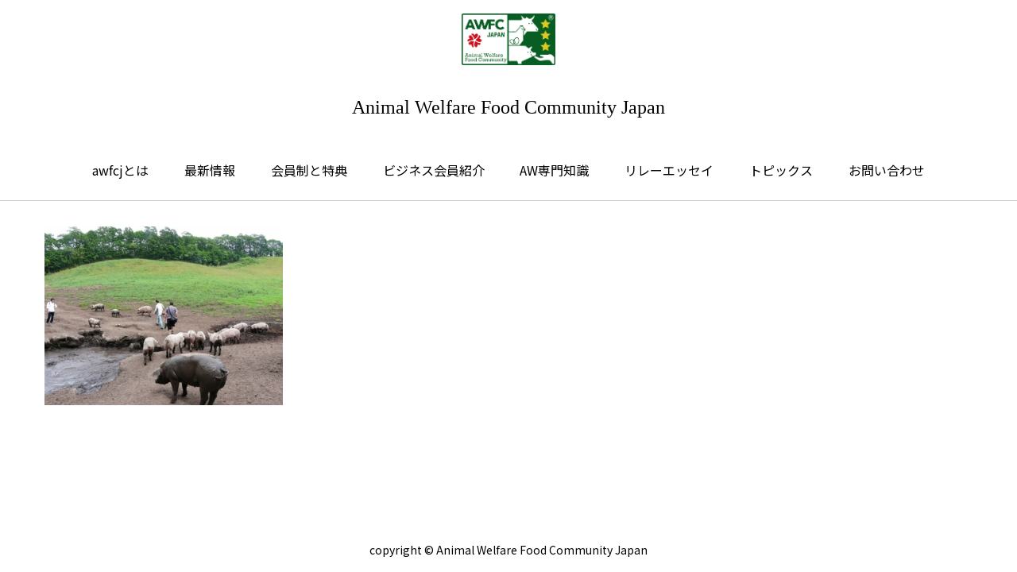

--- FILE ---
content_type: text/css
request_url: https://awfc.jp/wp/wp-content/themes/awfc/style/site.css?ver=6.6.4
body_size: 11880
content:
@charset "UTF-8";
/* line 5, ../../../../../../../../Users/fujita/.rbenv/versions/2.2.1/lib/ruby/gems/2.2.0/gems/compass-core-1.0.3/stylesheets/compass/reset/_utilities.scss */
html, body, div, span, applet, object, iframe,
h1, h2, h3, h4, h5, h6, p, blockquote, pre,
a, abbr, acronym, address, big, cite, code,
del, dfn, em, img, ins, kbd, q, s, samp,
small, strike, strong, sub, sup, tt, var,
b, u, i, center,
dl, dt, dd, ol, ul, li,
fieldset, form, label, legend,
table, caption, tbody, tfoot, thead, tr, th, td,
article, aside, canvas, details, embed,
figure, figcaption, footer, header, hgroup,
menu, nav, output, ruby, section, summary,
time, mark, audio, video {
  margin: 0;
  padding: 0;
  border: 0;
  font: inherit;
  font-size: 100%;
  vertical-align: baseline;
}

/* line 22, ../../../../../../../../Users/fujita/.rbenv/versions/2.2.1/lib/ruby/gems/2.2.0/gems/compass-core-1.0.3/stylesheets/compass/reset/_utilities.scss */
html {
  line-height: 1;
}

/* line 24, ../../../../../../../../Users/fujita/.rbenv/versions/2.2.1/lib/ruby/gems/2.2.0/gems/compass-core-1.0.3/stylesheets/compass/reset/_utilities.scss */
ol, ul {
  list-style: none;
}

/* line 26, ../../../../../../../../Users/fujita/.rbenv/versions/2.2.1/lib/ruby/gems/2.2.0/gems/compass-core-1.0.3/stylesheets/compass/reset/_utilities.scss */
table {
  border-collapse: collapse;
  border-spacing: 0;
}

/* line 28, ../../../../../../../../Users/fujita/.rbenv/versions/2.2.1/lib/ruby/gems/2.2.0/gems/compass-core-1.0.3/stylesheets/compass/reset/_utilities.scss */
caption, th, td {
  text-align: left;
  font-weight: normal;
  vertical-align: middle;
}

/* line 30, ../../../../../../../../Users/fujita/.rbenv/versions/2.2.1/lib/ruby/gems/2.2.0/gems/compass-core-1.0.3/stylesheets/compass/reset/_utilities.scss */
q, blockquote {
  quotes: none;
}
/* line 103, ../../../../../../../../Users/fujita/.rbenv/versions/2.2.1/lib/ruby/gems/2.2.0/gems/compass-core-1.0.3/stylesheets/compass/reset/_utilities.scss */
q:before, q:after, blockquote:before, blockquote:after {
  content: "";
  content: none;
}

/* line 32, ../../../../../../../../Users/fujita/.rbenv/versions/2.2.1/lib/ruby/gems/2.2.0/gems/compass-core-1.0.3/stylesheets/compass/reset/_utilities.scss */
a img {
  border: none;
}

/* line 116, ../../../../../../../../Users/fujita/.rbenv/versions/2.2.1/lib/ruby/gems/2.2.0/gems/compass-core-1.0.3/stylesheets/compass/reset/_utilities.scss */
article, aside, details, figcaption, figure, footer, header, hgroup, main, menu, nav, section, summary {
  display: block;
}

/* line 3, ../scss/_init.scss */
html {
  font-size: 62.5%;
  line-height: 1.7;
  font-family: "游ゴシック", YuGothic, sans-serif;
   font-size: 10px;
}

/* line 8, ../scss/_init.scss */
img {
  max-width: 100%;
  height: auto;
  vertical-align: top;
}

/* line 13, ../scss/_init.scss */
a {
  color: #000;
  text-decoration: none;
}

/* line 17, ../scss/_init.scss */
* {
  -moz-box-sizing: border-box;
  -webkit-box-sizing: border-box;
  box-sizing: border-box;
}

/* line 21, ../scss/_init.scss */
.cl {
  clear: both;
}

/* line 24, ../scss/_init.scss */
.left {
  float: left;
}

/* line 27, ../scss/_init.scss */
.right {
  float: right;
}

/* line 31, ../scss/_init.scss */
.clb:after {
  content: "";
  clear: both;
  display: block;
}

/* line 37, ../scss/_init.scss */
.mxw {
  max-width: 1000px;
  margin: 0 auto;
}

@keyframes mega_show {
  from {
    opacity: 0;
  }
  to {
    opacity: 1;
  }
}
@keyframes mega_close {
  from {
    opacity: 1;
  }
  to {
    opacity: 0;
  }
}
/* line 59, ../scss/_init.scss */
.spinner {
  margin: -2.5em 0 0 -2.5em;
  font-size: 10px;
  position: fixed;
  z-index: 2000;
  top: 50%;
  left: 50%;
  text-indent: -9999em;
  border-top: 1.1em solid rgba(0, 86, 43, 0.4);
  border-right: 1.1em solid rgba(0, 86, 43, 0.4);
  border-bottom: 1.1em solid rgba(0, 86, 43, 0.4);
  border-left: 1.1em solid #00562b;
  -webkit-transform: translateZ(0);
  -ms-transform: translateZ(0);
  transform: translateZ(0);
  -webkit-animation: load8 1.1s infinite linear;
  animation: load8 1.1s infinite linear;
}

/* line 77, ../scss/_init.scss */
.spinner,
.spinner:after {
  border-radius: 50%;
  width: 7em;
  height: 7em;
}

@-webkit-keyframes load8 {
  0% {
    -webkit-transform: rotate(0deg);
    transform: rotate(0deg);
  }
  100% {
    -webkit-transform: rotate(360deg);
    transform: rotate(360deg);
  }
}
@keyframes load8 {
  0% {
    -webkit-transform: rotate(0deg);
    transform: rotate(0deg);
  }
  100% {
    -webkit-transform: rotate(360deg);
    transform: rotate(360deg);
  }
}
/* line 4, ../scss/site.scss */
#page {
  opacity: 0;
  -moz-transition: opacity 1s;
  -o-transition: opacity 1s;
  -webkit-transition: opacity 1s;
  transition: opacity 1s;
}
/* line 7, ../scss/site.scss */
#page.on {
  opacity: 1;
}

/* line 11, ../scss/site.scss */
.site {
  min-height: 100vh;
  display: -webkit-flex;
  display: flex;
  flex-flow: column;
}

/* line 16, ../scss/site.scss */
.site-content {
  flex: 1;
}

/* line 19, ../scss/site.scss */
#masthead.site-header {
  text-align: center;
}
/* line 23, ../scss/site.scss */
#masthead.site-header .main-navigation {
  font-size: 1.6rem;
  text-align: center;
}
/* line 26, ../scss/site.scss */
#masthead.site-header .main-navigation .gnav {
  display: inline-block;
  letter-spacing: -.4em;
}
/* line 30, ../scss/site.scss */
#masthead.site-header .main-navigation .menu-item {
  letter-spacing: normal;
  display: inline-block;
  padding: 1em;
}
/* line 34, ../scss/site.scss */
#masthead.site-header .main-navigation .menu-item > a {
  display: block;
  padding: 0.4em;
}
/* line 38, ../scss/site.scss */
#masthead.site-header .main-navigation .menu-item .sub_menu {
  background: #f1f1f1;
  display: none;
  position: absolute;
  width: 100%;
  left: 0;
  z-index: 1000;
  padding: 1em 0;
}
/* line 46, ../scss/site.scss */
#masthead.site-header .main-navigation .menu-item .sub_menu .nav_top_cover {
  text-align: left;
}
/* line 48, ../scss/site.scss */
#masthead.site-header .main-navigation .menu-item .sub_menu .nav_top_cover .nav_top {
  display: inline-block;
  text-decoration: underline;
  font-weight: bold;
}
/* line 52, ../scss/site.scss */
#masthead.site-header .main-navigation .menu-item .sub_menu .nav_top_cover .nav_top .fa {
  margin-right: .3em;
}
/* line 57, ../scss/site.scss */
#masthead.site-header .main-navigation .menu-item .sub_menu .sub_list {
  display: -webkit-flex;
  display: flex;
  -webkit-flex-wrap: wrap;
  flex-wrap: wrap;
}
/* line 61, ../scss/site.scss */
#masthead.site-header .main-navigation .menu-item .sub_menu .sub_list .sub_item {
  padding: .5em;
  font-weight: bold;
  width: 16.5%;
}
/* line 65, ../scss/site.scss */
#masthead.site-header .main-navigation .menu-item .sub_menu .sub_list .sub_item > a {
  display: block;
  padding: .7em .5em 0;
  background: rgba(255, 255, 255, 0.7);
}
/* line 69, ../scss/site.scss */
#masthead.site-header .main-navigation .menu-item .sub_menu .sub_list .sub_item > a .image {
  overflow: hidden;
}
/* line 72, ../scss/site.scss */
#masthead.site-header .main-navigation .menu-item .sub_menu .sub_list .sub_item > a .sub_thumb {
  -moz-transition: -moz-transform 0.5s;
  -o-transition: -o-transform 0.5s;
  -webkit-transition: -webkit-transform 0.5s;
  transition: transform 0.5s;
}
/* line 76, ../scss/site.scss */
#masthead.site-header .main-navigation .menu-item .sub_menu .sub_list .sub_item > a .ttl {
  display: block;
  font-size: .8rem;
  padding: .4em 0;
}
/* line 82, ../scss/site.scss */
#masthead.site-header .main-navigation .menu-item .sub_menu .sub_list .sub_item > a:hover .sub_thumb {
  -moz-transform: scale(1.2, 1.2);
  -ms-transform: scale(1.2, 1.2);
  -webkit-transform: scale(1.2, 1.2);
  transform: scale(1.2, 1.2);
}
/* line 92, ../scss/site.scss */
#masthead.site-header .main-navigation .menu-item.on .sub_menu {
  animation: mega_show .5s linear 0s;
  display: block;
}
/* line 98, ../scss/site.scss */
#masthead.site-header .main-navigation .menu-item.off .sub_menu {
  display: block;
  animation: mega_close .5s linear 0s;
}

/* line 107, ../scss/site.scss */
#masthead .site-title {
  font-family: "Yu Mincho", "YuMincho", serif;
  font-size: 2.4rem;
  padding: .7em 0;
}
/* line 114, ../scss/site.scss */
#masthead .site-title .txt {
  display: block;
  margin-top: .5em;
}
/* line 118, ../scss/site.scss */
#masthead .site-title .logo {
  width: 118px;
  display: inline-block;
}
/* line 121, ../scss/site.scss */
#masthead .site-title .logo:before {
  content: "";
  display: block;
  padding: 56% 0 0;
  background: url(../images/common/logo.png) center top no-repeat;
  background-size: contain;
}



/*nav fix*/
/* transition */
#masthead,
#masthead:after,
#masthead .logo,
#site-navigation ul li,
#site-navigation ul li a {
    transition: all 0.3s ease;
    -webkit-transition: all 0.3s ease;
    -moz-transition: all 0.3s ease;
    -o-transition: all 0.3s ease;
}

#masthead.fixed{
  display: block
}
#masthead.fixed .site-branding{
  display: inline;
    margin-left: 20px;
}
#masthead.fixed .site-title{
  display: inline;
}
#masthead.fixed .site-title .logo{
  display: inline-block;
    width: 70px;
    vertical-align: middle;
    float: left;
    margin-top: 10px;
    margin-left: 10px;
}
#masthead.fixed .site-title .txt{
  display: none;
}



/* line 133, ../scss/site.scss */
.mean-container a.meanmenu-reveal span {
  background: #000;
}
/* line 138, ../scss/site.scss */
.mean-container .mean-bar {
  background: #fff;
  z-index: 1100;
  position: fixed;
  padding: 0;
}
/* line 143, ../scss/site.scss */
.mean-container .mean-bar .meanmenu-reveal {
  padding: 15px;
}
/* line 146, ../scss/site.scss */
.mean-container .mean-bar .mean-nav {
  background: #eee;
  border-bottom: 1px solid #eee;
  font-size: 1.2rem;
  margin-top: 52px;
  -webkit-overflow-scrolling: touch;
  overflow: scroll;
  max-height: calc(100vh - 52px);
}
/* line 154, ../scss/site.scss */
.mean-container .mean-bar .mean-nav .site-branding {
  position: absolute;
  top: 0;
}
/* line 157, ../scss/site.scss */
.mean-container .mean-bar .mean-nav .site-branding .site-title {
  font-size: 1.2rem;
  padding: .7em 0 .7em .4em;
}
/* line 160, ../scss/site.scss */
.mean-container .mean-bar .mean-nav .site-branding .site-title > a {
  display: block;
}
/* line 162, ../scss/site.scss */
.mean-container .mean-bar .mean-nav .site-branding .site-title > a .logo {
  width: 50px;
  vertical-align: middle;
}
/* line 166, ../scss/site.scss */
.mean-container .mean-bar .mean-nav .site-branding .site-title > a .txt {
  display: inline-block;
  vertical-align: middle;
  margin: .3em 0 0 .2em;
}
/* line 176, ../scss/site.scss */
.mean-container .mean-bar .mean-nav ul li .nav_top_cover {
  display: none;
}
/* line 181, ../scss/site.scss */
.mean-container .mean-bar .mean-nav ul li .sub_list .sub_item .image {
  display: none;
}
/* line 186, ../scss/site.scss */
.mean-container .mean-bar .mean-nav ul li a {
  color: #000;
  line-height: 20px;
  border-bottom: 1px solid #ccc;
}
/* line 190, ../scss/site.scss */
.mean-container .mean-bar .mean-nav ul li a.mean-expand {
  height: 20px;
}
/* line 192, ../scss/site.scss */
.mean-container .mean-bar .mean-nav ul li a.mean-expand:hover {
  background: #fff;
}
/* line 200, ../scss/site.scss */
.mean-container .mean-bar .mean-nav .sub_menu .nav_top {
  display: none;
}
/* line 203, ../scss/site.scss */
.mean-container .mean-bar .mean-nav .sub_menu .menu-item {
  background: #e1e1e1;
}
/* line 205, ../scss/site.scss */
.mean-container .mean-bar .mean-nav .sub_menu .menu-item .image {
  display: none;
}
/* line 211, ../scss/site.scss */
.mean-container .mean-bar .meanclose {
  color: #000 !important;
}

/* line 217, ../scss/site.scss */
.site-main {
  max-width: 1200px;
  margin: 0 auto;
}

/* line 222, ../scss/site.scss */
.site-footer {
  font-size: 1.4rem;
  padding: 1em;
  text-align: center;
}

/*# sourceMappingURL=site.css.map */


--- FILE ---
content_type: text/css
request_url: https://awfc.jp/wp/wp-content/themes/awfc/style/page.css?ver=6.6.4
body_size: 5039
content:
/* line 3, ../scss/page.scss */
.top_image {
  background-size: cover;
  background-repeat: no-repeat;
  background-position: center;
  padding-top: 50%;
  max-height: 600px;
  position: relative;
  display: block;
}
/* line 11, ../scss/page.scss */
.top_image .txt {
  position: absolute;
  top: 50%;
  left: 10%;
  -moz-transform: translate(0, -50%);
  -ms-transform: translate(0, -50%);
  -webkit-transform: translate(0, -50%);
  transform: translate(0, -50%);
  color: #fff;
  font-size: 4em;
  line-height: 1.7;
}

/* line 23, ../scss/page.scss */
.home .top_image_container {
  letter-spacing: -.4em;
}
/* line 25, ../scss/page.scss */
.home .top_image_container .top_image {
  letter-spacing: normal;
  display: block;
  vertical-align: top;
  padding: 0;
  width: 25%;
  max-height: none;
  position: relative;
  overflow: hidden;
}
/* line 34, ../scss/page.scss */
.home .top_image_container .top_image:before {
  content: "";
  display: block;
  padding-top: 80%;
}
/* line 39, ../scss/page.scss */
.home .top_image_container .top_image:first-child {
  width: 50%;
}
/* line 42, ../scss/page.scss */
.home .top_image_container .top_image .image {
  position: absolute;
  top: 0;
  left: 0;
  right: 0;
  bottom: 0;
  background-size: cover;
  background-repeat: no-repeat;
  background-position: center;
  -moz-transition: -moz-transform 0.5s;
  -o-transition: -o-transform 0.5s;
  -webkit-transition: -webkit-transform 0.5s;
  transition: transform 0.5s;
}
/* line 54, ../scss/page.scss */
.home .top_image_container .top_image:hover .image {
  -moz-transform: scale(1.1, 1.1);
  -ms-transform: scale(1.1, 1.1);
  -webkit-transform: scale(1.1, 1.1);
  transform: scale(1.1, 1.1);
}
/* line 63, ../scss/page.scss */
.home .sec.sec1 .header {
  text-align: center;
}
/* line 65, ../scss/page.scss */
.home .sec.sec1 .header .ttl {
  font-family: "Yu Mincho", "YuMincho", serif;
  font-size: 2em;
  padding: 2em 0;
}
/* line 74, ../scss/page.scss */
.home .news_list_container {
  font-size: 1.4em;
}
/* line 76, ../scss/page.scss */
.home .news_list_container .news_list {
  text-align: center;
}
/* line 78, ../scss/page.scss */
.home .news_list_container .news_list .list {
  width: 20%;
  display: inline-block;
  margin: 0 2%;
  vertical-align: top;
}
/* line 83, ../scss/page.scss */
.home .news_list_container .news_list .list .image {
  background-size: cover;
  background-repeat: no-repeat;
  background-position: center;
  border: 1px solid #eee;
}
/* line 88, ../scss/page.scss */
.home .news_list_container .news_list .list .image:before {
  content: "";
  display: block;
  padding-top: 110%;
}
/* line 94, ../scss/page.scss */
.home .news_list_container .news_list .list .title {
  text-align: left;
  padding: .5em 0;
}
/* line 98, ../scss/page.scss */
.home .news_list_container .news_list .list time {
  display: block;
  padding: .3em 0;
  text-align: right;
}

/* line 107, ../scss/page.scss */
.archive_list {
  display: -webkit-flex;
  display: flex;
  -webkit-flex-wrap: wrap;
  flex-wrap: wrap;
  padding: 0 3%;
}
.relayessay .archive_list {
  display:block;

}

.relayessay .entry-content{
  width: 80%;
  max-width: 1000px;
  margin:0 auto;

}
/* line 111, ../scss/page.scss */
.archive_list .list {
  width: 25%;
  padding: 3%;
}
/* line 114, ../scss/page.scss */
.archive_list .list .image {
  padding: 1em;
  background: #f1f1f1;
}
/* line 117, ../scss/page.scss */
.archive_list .list .image .inner {
  display: block;
  background-repeat: no-repeat;
  background-size: cover;
  background-position: center center;
}
/* line 122, ../scss/page.scss */
.archive_list .list .image .inner:before {
  content: "";
  display: block;
  padding: 100% 0 0;
}
/* line 129, ../scss/page.scss */
.archive_list .list .entry-title {
  font-size: 1.4em;
  font-weight: bold;
  text-align: center;
  padding: .8em 0;
}

@media (max-width: 768px) {
  /* line 142, ../scss/page.scss */
  .top_image .txt {
    font-size: 3em;
  }

  /* line 145, ../scss/page.scss */
  .site {
    padding-top: 52px;
  }

  /* line 150, ../scss/page.scss */
  .home .top_image_container .top_image {
    width: 50%;
  }
  /* line 152, ../scss/page.scss */
  .home .top_image_container .top_image:before {
    content: "";
    display: block;
    padding-top: 70%;
  }
  /* line 157, ../scss/page.scss */
  .home .top_image_container .top_image:first-child {
    width: 100%;
  }
  /* line 159, ../scss/page.scss */
  .home .top_image_container .top_image:first-child:before {
    padding-top: 50%;
  }
  /* line 167, ../scss/page.scss */
  .home .news_list_container .news_list .list {
    width: 25%;
  }

  /* line 174, ../scss/page.scss */
  .archive_list .list {
    width: calc(100% / 3);
  }
}
@media (max-width: 640px) {
  /* line 181, ../scss/page.scss */
  .archive_list .list {
    width: calc(100% / 2);
  }
}
@media (max-width: 480px) {
  /* line 188, ../scss/page.scss */
  .top_image .txt {
    font-size: 2.2em;
  }

  /* line 194, ../scss/page.scss */
  .home .news_list_container .news_list .list {
    width: 70%;
    display: block;
    margin: 0 auto;
  }
}

/*# sourceMappingURL=page.css.map */


--- FILE ---
content_type: text/css
request_url: https://awfc.jp/wp/wp-content/themes/awfc/style/add_style.css?ver=6.6.4
body_size: 26771
content:
body{
	font-size: 1.6rem;
	line-height: 2;

  font-family: 'Noto Sans CJK JP', 'Noto Sans JP', sans-serif;
font-weight: 100;
}
#page{
  overflow: hidden;
}
/*----------------
共通タイトル085e24
------------------*/      
#masthead.site-header .main-navigation .menu-item .sub_menu{
  padding: 1em;
}
.txtc{
  text-align: center;
}
.txtr{
  text-align: right;
}
.fl{
  float: left;
  }   
.tl_slash{
  position: relative;
}
.aw-extitle h1{
font-weight: 400;
}
.yokendo_link  {
  text-align: right;
}
.yokendo_link a{

    /* text-align: center; */
    /* color: #f00; */
    display: inline-block;
    padding: 0.2em 1em;
    background: #236449;
    color: #fff;
}
.yokendo_link a:hover{
  background: #788b83;

}
.tl_slash:after {
  content: "";
  position: absolute;
  left: 0;
  bottom: 0;
  width: 100%;
  height: 7px;
  background: -webkit-repeating-linear-gradient(-45deg, #0c5d1f, #0c5d1f 2px, #fff 4px, #fff 6px);
  background: repeating-linear-gradient(-45deg, #0c5d1f, #0c5d1f 2px, #fff 4px, #fff 6px)
}
.post-thumbnail{
  padding: 2em 0;
  text-align: center;
	height:400px;
	overflow:hidden;
}
.entry-header{
  text-align: center;
}
.entry-header h1.entry-title{
  position: relative;
  padding: 1em;
  font-size: 3rem;
  color: #fff;
  line-height: 1.3;
  border-bottom: solid 3px #085e24;
  z-index:-2;
  letter-spacing: 0.4em;
  margin-bottom: 2em;
  text-align: center;
  display: inline-block;
  background: #085e24;
}


.contact-2 .entry-header h1.entry-title{
  background: none;
  color: #085e24;
  text-align: center;
}
.markline {
    background: #fff100;
    filter: progid:DXImageTransform.Microsoft.gradient(startColorstr='#fff100', endColorstr='#fff100', GradientType=0);
    background: -moz-linear-gradient(top, transparent, transparent 50%, #fff100 50%, #fff100 100%);
    background: -webkit-gradient(linear, left top, left bottom, from(transparent), color-stop(50%, transparent), color-stop(50%, #fff100), to(#fff100));
    *background: #fff100;
    font-weight: bold;
}

.site-main{
	margin-top: 2em;
  padding: 0 1em;
}
.row{
	width: 80%;
	margin:0 auto;
}
.row50{
  width: 50%;
  margin: 0 auto;

}
.row80{
  width: 80%;
  margin: 0 auto;

}
/*-------------
間隔
---------------*/
.mb30{
margin-bottom:3em;
}
.mt30{
margin-top:3em;
}
.inner {
    width: 100%;
    display: block;
    padding: 0 50px;
    position: relative;
}
.inner2 {
    width: 100%;
    display: block;
    padding: 0;
    margin: 0 auto;
    position: relative;
    max-width: 1400px;
}
.txtc{
	text-align: center;
}
.font24{
	font-size: 2.4rem;
}
.mt2{
	margin-top: 2em;
}
.flb{
	display: flex;
}
.w50{
	width: 50%;

}

.home .news_list_container{
 	font-size: 1.6rem;
 }
.news_list_container{
	background: #d7e4dc;
    -webkit-transform: rotate(5deg) translate3d(0, 0, 0);
    margin-left: -25%;
    padding: 0 25%;
    position: relative;
    transform: rotate(-6deg) translate3d(0, 0, 0);
    width: 150%;
}
.home .news_list_container .news_list{
	-webkit-transform: rotate(-5deg) translate3d(0, 0, 0);
    color: #fff;
    margin: 0 auto;
    max-width: 100%;
    padding: 18px 30px 78px;
    transform: rotate(6deg) translate3d(0, 0, 0);
}
 .home .top_image_container .top_image:first-child .txt{
  /* font-size: 1.9rem; */
  /* font-size: 1.9rem; */

    font-size: 1.7rem;
    font-weight: normal;
    line-height: 2;

 }
.home .news_list_container .news_list .list{
	width:29%;
	background: #fff;
    padding: 0.5em;
}
.top_image .txt{

font-size: 1.6rem;
    background: #333;
    opacity: 0.7;
    padding: 1em;
}
.home .sec.sec0 .header .ttl {
    font-family: "Yu Mincho", "YuMincho", serif;
    font-size: 3em;
    padding: 2em 0;
    font-weight: 700;
    letter-spacing: 0.2em; 
    text-align: center;
}

.entry-content h2{

}
.archive_list .list .entry-title{
		font-size:1.6rem
	}
.sec.sec1{
    max-width: 700px;
    width: 100%;
    margin: 5em auto;
    font-size: 1.8rem;    width: 700px;
    margin: 5em auto;
    font-size: 2rem;
}
.sec.sec2{
text-align: left;
width: 100%;
margin-top: 2em;
}
.sec.sec2:nth-child(odd){
text-align: right;
}

.sec.sec2 h2{
display: inline-block;
background: #333;
color: #fff;
padding:1.6em;
    letter-spacing: 0.1em;

}

.sec.sec2 .texbox{

display: inline-block;
max-width: 70%;
border: 1px solid #333;
margin-left: 30px;
padding: 2em;
margin-top:-1em;
text-align:left;
position: relative;
z-index: 10;
}
.sec.sec2 .texbox .aboutlogo{
width: 50%;
}
.sec.sec2 h3{
color: #2c5827;
    border-left: 5px solid #2c5827;
    padding-left: 10px;
    margin-bottom: 0.5em;

    letter-spacing: 0.1em;
    }
.sec.sec2 .texbox{
	margin-right: 30px;
}
.sec.sec2 .sec2inner{
	background: #fff;
	
}

.syllabus{
	 border: 1px solid #333;
    margin: 2em auto;
    width: 80%;
}
.syllabus_ttl{
	background: #555;
    color: #fff;
    padding: 2em;
}
.syllabus_ttl h2{
	font-size: 2rem;
}

.syllabus_cont{
	padding: 2em;
}
.syllabus_cont li{
	list-style-type: decimal;
}
.syllabus_date{
    width: 80px;
    height: 80px;
    background: #fff;
    color: #000;
    float: left;
    margin-right: 2em;
    font-size: 1.8rem;
    text-align: center;
}

.sec.sec3 h3{
    text-align: center;
    margin-top: 2em;
    font-size: 2.4rem;
    margin: 2em 0;
        letter-spacing: 0.3em;

}
.sec.sec3 h4{
border-bottom: 1px solid;
    margin-top: 2em;
    font-size: 2rem;
    color: #085e24;
    letter-spacing: 0.3em;
}
.sec.sec3 ol li{
		list-style-type: decimal;
}
.sec.sec3 li{
		list-style-type: disc;
}
.sec.sec5{
    position:  relative;
}
.sec.sec5 .inner2{
  display: flex;
  }
.sympo2020 .top_left{
  margin:0 auto;
}
.sympo2020 .tl_slash{
  font-size: 3rem;
    text-align: center;
    margin-bottom: 2em;
    padding-bottom: 1em;
}
.sympo2020 ul.sankalist{
  display: flex;
  flex-wrap: wrap;
  width: 80%;
  margin:0 auto;
}
.sympo2020 ul.sankalist li{
  width: calc(100%/3);
}
.sympo2020 h4{
  margin-top: 2em;
  border-bottom: 1px solid #333;
}
.que{
  text-align: center;
  margin-bottom: 3em;
}
.sympo2020 ul.disc{
    width: 50%;
    margin: 0 auto;
    line-height: 2;
  }
  .sympo2020 ul.disc li{
    list-style: circle;
  }
.top_left h2 .event_no,.top_left_r h2 .event_no{
font-size: 22px;
    font-size: 2.2rem;
    line-height: 1.68182;
    letter-spacing: .1em;
    font-weight: 700;
    margin: 32px 0 33px;
}
.top_left h2.event_cap{
    font-size: 1.5rem;
}
.top_left {
    background-color: #fff;
    width: 56%;/*48%;*/
    padding: 56px;
    /*margin: 0 0 0 8%;*/
    box-shadow: 0 4px 17px 0 rgba(0,0,0,.1);
    /*z-index: 3;*/
}
.top_right{
    width: 40%;
    position: relative;
    margin:2em 0 0 -2em;
    padding-bottom: 1em;
    /*position: absolute;*/
    /*top: 12%;
    right: 4%;*/
}
.top_right img {
    width: 100%;
/*    opacity: 0;
*/    -webkit-transition: all .1s cubic-bezier(.04,.435,.315,.9) .4s;
    transition: all .1s cubic-bezier(.04,.435,.315,.9) .4s;
}


/*---------------
トップ右寄せ
------------------*/

.top_left_r h2.event_cap{
    font-size: 1.5rem;
}
.top_left_r {
    background-color: #fff;
    width: 48%;
    padding: 56px;
    margin: 0 0 0 8%;
    box-shadow: 0 4px 17px 0 rgba(0,0,0,.1);
    z-index: 3;
}
.top_right_r{
    width: 44%;
    position: absolute;
    top: 12%;
    right: 4%;
}
.top_right_r img {
    width: 100%;
/*    opacity: 0;
*/    -webkit-transition: all .1s cubic-bezier(.04,.435,.315,.9) .4s;
    transition: all .1s cubic-bezier(.04,.435,.315,.9) .4s;
}





.sec.sec5 table{
  width: 100%;
  border-spacing: 0;
}

.sec.sec5 table th{
  border-bottom: solid 2px #fb5144;
  padding: 10px;
      white-space: nowrap;
}

.sec.sec5 table td{
  border-bottom: solid 2px #ddd;
  padding: 10px;
}



/* ボタンアニメ1　*/
.container {
  font-family: "Yu Gothic", YuGothic, Verdana, 'Hiragino Kaku Gothic ProN','Hiragino Kaku Gothic Pro', 'ヒラギノ角ゴ Pro W3', 'メイリオ', Meiryo, sans-serif;
  text-align: center;
  padding-top: 40px;
}
.btn-animation-02 {
  display: inline-block;
  width: 180px;
  height:50px;
  text-align: center;
  background-color: #085e22;
  font-size: 16px;
  line-height: 52px;
  color: #FFF;
  text-decoration: none;
  font-weight: bold;
  border: 2px solid #085e22;
  position: relative;
  overflow: hidden;
  z-index: 1;

    margin-right: 1em;
}

.btn-animation-02:after{
  width: 100%;
  height: 0;
  content:"";
  position: absolute;
  top: 50%;
  left: 50%;
  background : #FFF;
  opacity: 0;
  transform: translateX(-50%) translateY(-50%) rotate(45deg);
  transition: .2s;
  z-index: -1;

}
.btn-animation-02:hover{
  color: #085e22;
}
.btn-animation-02:hover:after{
  height: 240%;
  opacity: 1;
}
.btn-animation-02:active:after{
  height: 340%;
  opacity: 1;
}
.news .archive_list .list{
  width: 33%;/*48%*/;
  padding: 1%;
}
.news .archive_list .list a{
  height: 100%;
  display: flex;
  flex-direction: column;
}
.news .archive_list .list .image{
  padding: 0.5em;
  margin-top:auto;
}
.news .archive_list .list .image .inner{
  padding: 0 15%;
}
.news .archive_list .list .entry-title{
  font-size: 1.6rem;
  font-weight: normal;
  text-align: left;
  line-height: 1.4;
  padding-bottom: .3em;
}
.news .post_time:efbore{

}
.news .post_time{
/*  text-align: right;
*/  font-size: 1.2rem;
  display: block;
  text-align: left;
}
#masthead.site-header .main-navigation .menu-item .sub_menu .sub_list .sub_item > a .ttl{
  font-size: 1.2rem;
  font-weight: 100;
}
#masthead.site-header .main-navigation .menu-item .sub_menu .sub_list .sub_item{
  width: 20%;
}
.sec.sec3 .list1 li{

}
.sec.sec3 .list1 li:before{
  /*content::"\f00c";*/
  font-weight: 900;
}


table.membertype{
    table-layout: fixed;
    width: 100%;
    max-width: 900px;
    margin: 0 auto;
    font-size: .9em;
        border-spacing: 0;
        text-align: center;
}
table.membertype th:first-child {
    border-radius: 5px 0 0 0;
}
table.membertype th:last-child {
    border-radius: 0 5px 0 0;
    border-right: 1px solid #085e24;
    box-shadow: 2px 2px 1px rgba(0,0,0,0.1), 0px 1px 1px rgba(255,255,255,0.3) inset;
}
table.membertype th {
    color: #fff;
    padding: 8px 15px;
    background: #085e24;
    font-weight: normal;
    border-left: 1px solid #085e24;
    border-top: 1px solid #085e24;
    border-bottom: 1px solid #085e24;
    line-height: 120%;
    text-align: center;
    box-shadow: 0px 1px 1px rgba(255,255,255,0.3) inset;
}
table.membertype tr:nth-child(2n+1) {
    background: #f1f6fc;
}
table.membertype tr td {
    padding: 8px 15px;
    border-bottom: 1px solid #84b2e0;
    border-left: 1px solid #84b2e0;
        border-right: 1px solid #085e24;

}

/*--------------
フォーム
-----------------*/
.btn_submit{
      background-color: #000;
    border: none;
    color: #fff;
    font-size: 16px;
    cursor: pointer;
    text-decoration: none !important;
    /* width: 200px!important; */
    text-align: center;
    margin: 20px auto 0 auto;
    padding: 10px 20px;

}
.top-page .top_image{
  height:auto;
}
.top_image{
background-size: cover;
    background-repeat: no-repeat;
    background-position: center;
    padding-top: 0%; 
    height:400px;
    position: relative;
    display: block;
    /* overflow: hidden; */
    /* background: #333; */
    }

    .one {
color: #fff;
background-color: #333;
padding: 0;
margin: 50px auto;
width: 120px;
height: 120px;
line-height: 120px;
text-align: center;
display: block;
border-radius: 50%;
font-size: 4em;
font-weight: 200;

}
.catch {
position: relative;
padding: 0.25em 1em;
width: 70%;
text-align: center;
margin: 3em auto 2em auto;
line-height: 2.5;
font-size: 2rem;
font-weight: 700;
}
.catch:before,.catch:after{ 
    content:'';
    width: 20px;
    height: 30px;
    position: absolute;
    display: inline-block;
}
.catch:before{
    border-left: solid 1px #5767bf;
    border-top: solid 1px #5767bf;
    top:0;
    left: 0;
}
.catch:after{
    border-right: solid 1px #5767bf;
    border-bottom: solid 1px #5767bf;
    bottom:0;
    right: 0;
}
.catch p {
    margin: 0; 
    padding: 0;
}
.farmwrap{
display: -webkit-box;
display: -ms-flexbox;
display: flex;
-ms-flex-wrap: wrap;
flex-wrap: wrap;
-webkit-box-pack: justify;
-ms-flex-pack: justify;
justify-content: space-between;
}


.farmItem{
width: calc(50% - 30px);
margin-bottom: 75px;
text-align: center;
}
.farmItem h3{
    border-bottom: 1px solid #333;
    padding-bottom: 0.3em;
}
.farmItem p{
    min-height: 3.4em;
    text-align: center;
}
p.ex{
    text-align: center;
    color: #990000;
    font-size: 1.6rem;
    margin-bottom: 4em;
    font-weight: bold;
}
.tokuten2{
    margin:3em 0;
}
.rowP{
width: 100%;
margin-right: 0;
margin-left: 0;
padding-bottom: 3em;
}
.rowP::after{
/*  content: "";
  display: block;
  clear: both;*/
}
.benefits .rowP{
	display: flex;
    width: 100%;
    margin-right: 0;
    margin-left: 0;
    padding-bottom: 3em;
    flex-wrap: wrap;
}
.personalother li{
    font-size: 1.4rem;
    line-height: 2;


}
.insc{
    text-align: center;
}
.square_btn {
    display: inline-block;
    padding: 1em 1em;
    text-decoration: none;
    color: #333;
    border: solid 1px #333;
    border-radius: 3px;
    transition: .4s;
    font-size: 1.5rem;
}

.square_btn:hover {
    background: #333;
    color: white;
}
.kaihi{
    width: 70%;
    margin: 5em auto;
}
.kaihi h2{
    font-weight: 200;
    text-align: center;
    font-size: 30px;
}


.kaihi dl dt {
    font-weight: bold;
    color: #2a8791;
    padding: 1em 0 0 0;
        padding-bottom: 0px;
           clear: both;
    width: 100px;
    float: left;
    padding-bottom: 1em;
}
.kaihi dl dd {
padding: 1em 0;
border-bottom: #2a8791 dotted 1px;
}


.col-lg-3 {
    width: 33%;
    text-align: center;
/*     float: left; */
    margin-bottom: 3em;
}
.col-lg-3 a{
  display: block;
}
.focus-box .service-icon {
    margin-bottom: 30px;
    width: 220px;
    height: 220px;

    margin: auto;
    border-radius: 50%;
    border: 10px solid #ececec;
    margin-bottom: 20px;
    position: relative;
    -webkit-transition: all 0.2s ease-in-out;
    transition: all 0.2s ease-in-out;
    overflow: hidden;
}
.focus-box .service-icon img{
  width: 100%;
  height: auto;
}
.focus-box p {
    color: #6E6E6E;
}
.focus-box .service-icon:hover {
      border: 10px solid #085e24;
}
.focus-box h3 {
    margin-bottom: 15px;
    color: #404040;
    position: relative;
    margin-bottom: 30px;
    font-weight: bold;
    font-size: 2rem;
    float: none;
    width: auto;
    background: none;
    text-align: center;
}
.red-border-bottom:before {
    position: absolute;
    margin: auto;
    z-index: 1;
    content: "";
    width: 75%;
    height: 2px;
    background: #e96656;
    bottom: -9px;
    left: 12.5%;
}

.txtl{
          display: inline-block;
          text-align: left;
 }
.top_image .txt {
    position: absolute;
    top: 50%;
    left: 50%;
    -moz-transform: translate(-50%, -50%);
    -ms-transform: translate(-50%, -50%);
    -webkit-transform: translate(-50%, -50%);
    transform: translate(-50%, -50%);
    color: #fff;

	line-height: 1.7;
}
.focus-box p.tokuten{
  color:#e96656;
}


/*----------------
専門知識
-----------------*/
.aw-expertise .archive_list .list .image .inner{
      background-size: contain;
}
.aw-expertise .site-content{
/*display: flex;*/
width: 80%;
margin:0 auto;
}
.aw-expertise .content-area{
  width: 10 0%;
}

.aw-expertise .archive_list{
       display:block;
     display: block; 

    padding: 0 3%;
}

.aw-expertise .mesimg{
  width: 40%;
  height: auto;
}
.aw-expertise .aw-extitle{
  width: 60%;
  margin-left: 3em;
}
.aw-expertise article{
	margin-top:3em;
}
.aw-expertise .archive_list .list{
  width: 100%;
        position: relative;


}
.contu{
  text-align: right;
  text-decoration: underline;
  margin-top: 2em;
}
.aw-expertise .aw-extitle h1{
  font-size: 2rem;
  margin-bottom: 1em;
}
.aw-expertise  h3.memberjumle{
   /*padding: 1em; */
    font-size: 3rem;
    color: #085e24;
    border-bottom: solid 3px #085e24;
    z-index: -2;
    letter-spacing: 0.4em;
    /* margin-bottom: 2em; */
    text-align: left;
    /* background: #085e24; */
    /* margin-top: 3em; */
    text-decoration: none;
}
.aw-expertise .archive_list li.list a {
     display: block;
      display: flex;
      /*height: 300px;*/
    overflow: hidden;
    }
.aw-expertise .entry-header h1.entry-title {
  font-size: 1.6rem;
  background: inherit;
  color:#000;
}
.aw-expertise .archive_list .list .image {

    width: 100%;
  }
  .aw-expertise .archive_list .list .image .inner{
/*    border: 1px solid #555;
*/  }
 .aw-expertise .entry-header{
  width: 50%;
  text-align: left;
 }
 .aw-expertise .archive_list .list .entry-title {
    font-size: 2rem;
   font-weight: normal; 
    text-align: left;
    padding: .8em 0;
  }
 .aw-expertise .inner{
  width: 100%;
  height: auto;
 } 
.single-expertise .site-main{
  position: relative;
 }
 .expertitle{
/*  position: absolute;
  z-index: 100;
  top: -20px;*/
 }
 .experwrap{
     /* width: 50%;
    height: 300px;
    position: absolute;
    left: 30px;
    top: 0;
    overflow: hidden;*/
        width: 30%;
 }
  .single-expertise .entry-content{
      position: relative;
    /* margin-top: 300px; */
    width: 70%;
    /* text-align: right; */
    /* margin-left: 30%; */
    margin-left: 3em;
  }
 .single-expertise .entry-header h1.entry-title{
  background: #070808;
  opacity: 0.8;
 }
.content{
    background-color: rgb(238, 234, 232);
  }
   .single-expertise h3{
    border-bottom: 1px solid #ccc;
    margin-top: 2em;
    font-weight: bold;
   }
  .sf_tl{
   position: absolute;
    top: 15px;
    left: 27px;
    font-family: 'Cormorant Upright',serif;
    font-size: 4rem;
    line-height: 1.1;
    color: #808085;
    z-index: 10;
    text-transform: uppercase;
  }
.archive_list .list .image {
  width: 60%;
    background:inherit;
  }
  .news .archive_list .list .image{
      width: 100%;


  }

dl.memberForm {
    border-right: 1px solid #ccc;
    border-bottom: 1px solid #ccc;
    border-left: 1px solid #ccc;
    box-sizing: border-box;
    background: #f6f6f6;
    width: 90%;
    margin: 0 auto;
    display: flex;
    flex-flow: wrap;
}

.memberForm dt {
    padding: 10px;
    border-top: 1px solid #ccc;
    -webkit-box-sizing: border-box;
    -moz-box-sizing: border-box;
    box-sizing: border-box;
    width: 40%;

}

.memberForm dd {
    -webkit-box-sizing: border-box;
    -moz-box-sizing: border-box;
    box-sizing: border-box;
    background: #fff;
width:60%;
    padding: 10px;
    border-left: 1px solid #ccc;
    border-top: 1px solid #ccc;
}

.business-member .hentry,.home .hentry{
  width: 33%;
  padding:  0 1em;
  margin-bottom: 2em;
}
.business-member .hentry .entry-header h1.entry-title,.home .hentry .entry-header h1.entry-title{
  font-size: 1.8rem;

      position: relative;
    color: #000;
    line-height: 1.3;
    border-bottom: solid 3px #085e24;
    letter-spacing: 0.1em;
    text-align: center;
    background:inherit;
}



.mesimg img{
  height: auto;
}
.mesimg{
  height: 200px;
/*width: 200px;
*/  overflow: hidden;
}
.buscatch{
  text-align: center;
    font-size: 1.7rem;
    font-weight: bold;
}
.memberL{
  width: 40%;
  text-align: center;
      border-right: 1px solid rgba(0,0,0,.09);

}
.memberL h1{
  font-weight: 700;
  text-align: center;
  font-size:3rem;
    border-bottom: 1px solid rgba(0,0,0,.09);

}
.memberL .mesimg{
  width: 100%;
  height: auto;
  margin-bottom: 2em;
}
.memberL .memberdata{
  font-size:1.6rem;
margin-top: 2em;
}
.memberL .memberurl a{
  font-size: 1.6rem;
  color: #333;
}
.memberL .yearproject a{
  background: #000;
  color: #fff;
  font-size:1.6rem;
  padding: 1em;
  display: inline-block;
  margin-top: 2em;
}
.memberR h3{
  font-weight: 700;
    font-size:2rem;
  text-align:center;
  margin-bottom: 1em;
  margin-top: 2em;
}
.memberR .premes h3{

}
.memberR{
  width: 60%;
  font-size: 1.7rem;
  line-height: 2;
  margin-left: 1em;
}
.memberwrap{
  display: flex;
}

.topics_page  .archive_list .list{
  width: 33%;
}
.single-topics h3.entry-title {

    font-size: 2rem;
    border-bottom: 1px #333 dashed;
    width: 80%;
    margin: 0 auto;
    text-align: center;

}
.single-topics .entry-content{

    width: 80%;
    margin: 0 auto;

}
.topics_box{
height: 200px;
overflow: hidden;
}
.business-member h3.memberjumle{
      font-size: 3rem;
    letter-spacing: 0.3em;
    text-align: center;
    margin: 2em auto;
    border: 2px solid;
    width: 50%;
    text-decoration: none;

  }
  .business-member .planning h3{
      font-size: 2rem;
    letter-spacing: 0.3em;
    text-align: center;
    margin: 2em 0;
    border-bottom: 1px solid;
    width: 50%;
    
  }
  .business-member .planning li{
  font-size: 1.8rem;

    color: #000;
    line-height: 1.7;
    border-left: solid 3px #085e24;
    letter-spacing: 0.4em;
  margin: 2em 1em;
  padding-left:1em;
    background: inherit;
  }
  .membergenre .sec.sec3 h3{
    font-size: 3rem;
    font-weight: bold;
  } 
 .membergenre .sec.sec3 h4{ 
    border-left: 5px solid;
    border-bottom: none;
    padding-left: 0.5em;
    font-size: 3rem;
}
 .membergenre .memberdis li{
  list-style: inside;
  padding-left: 1em;
 }
 .membergenre .memberdisinn{
     margin: 0 3em;
    width: 80%;

  }
  .membergenre .memberdisinn h5{
  background: #085e24;
    color: #fff;
    padding: 0.5em;
    font-size: 2rem;
    margin: 2em 0;
    }
      .membergenre .memberdisinn dt{
    border-bottom: 2px solid #085e24;
    margin-top: 2em;
  }

/*.topics_page aside{
  width: 20%;
  margin-top:2em;
}
.topics_page .site-content{
  display: flex;
}*/
h3.memberjumle{
      text-align: center;
    margin-top: 2em;
    font-size: 2.4rem;
    margin: 2em 0;
    letter-spacing: 0.3em;
    text-decoration: underline;
 }

section.paper .flb,section.lecture .flb{
	display:block

}
.aw-expertise section.paper .aw-extitle,.aw-expertise section.lecture .aw-extitle{
    width: 90%;
    margin: 0 auto;}
  .chikusanlist{
        border: 4px double;
    padding: 1em;
  }
  .sdgs_ex ol{
    list-style: decimal inside;
    padding-left: 2em;
    margin: 1em 0;
    font-weight:400;
  }
  h3.p2{
    border-left: 10px solid #333;
    padding-left: 1em;
    font-size: 1.8rem;
	  margin-top: 2em;
    margin-bottom: 2em;;
  }
  .sdgs_ex h4{
    border-bottom: 1px solid #333;
    margin-top: 1em;
  }
  .chikusanlist p{
    padding-left: 2em;
  }
    .chikusanlist p a{
      text-decoration: underline;
      color: red;
    }
  .request li{
    list-style: disc;
    margin-left: 1em;
  }
   .request  h3{
    font-weight: bold;
   }
  .request  .main_list li{

  }
  .event_text{
    width: 80%;
    margin:100px auto;
  }
  .event_text p{
    margin-top: 30px;
  }
  .relay-title{
    font-size: 2rem;;
  }
  nav{
    border-bottom: 1px solid #ccc;
  }
  .smb-list ul>li .smb-list__icon {
    left: -20px;
 
  }
  .news_list_info{
    padding-left:20px;
  }
@media screen and (max-width: 768px) {
	.site-branding .txt{
font-weight:bold;
	font-size:16px;}
	.memberForm dt{
		width:90%;
	}
	.memberForm dd{
		width:100%;
	}
		.memberForm dd input{
			width:100%;
	}

  .sympo2020 .tl_slash{
    font-size: 1.8rem;
  }
.sympo2020  td:last-child {
    border-bottom: solid 1px #ccc;
    width: 100%;
  }
  .sympo2020 table {
    width: 80%;
  }
 .sympo2020 table th,
.sympo2020 table td {
　　border-bottom: none;
    display: block;
    width: 100%;
  }
.sympo2020 h3.memberjumle{
  font-size: 2rem;
}
.sympo2020 ul.sankalist{
  display: block;
}
.sympo2020 ul.sankalist li{
  width:100%;
}
.sympo2020 ul.disc {
  width:90%;
}
.left .top_image .image0 .txt{
  width: 80%;
}
.left .top_image .image1 .txt{
  width: 90%;
}
.home .sec.sec0 .header .ttl{
  font-size: 1.8rem;
}
.home .news_list_container .news_list {
    -webkit-transform: none;
    color: #fff;
    margin: 0 auto;
    max-width: 100%;
    padding: 0;
    transform: none;
}
.news_list_container {
     -webkit-transform: none;
    margin-left:0; 
    padding: 1em; 
    position: relative;
    transform: none;
     width: 100%;
}
.home .news_list_container .news_list .list{
  width: 100%;
  /*padding: 0;*/
  margin:0 0 1em;
  max-width: 450px;
}
.home .news_list_container .news_list .list:last-child{
  margin-bottom: 0;
  }
.sec.sec5{
  padding: 0;
}
.sec.sec5 .inner2{
  display: block;
}
.sec.sec5 .inner2 .top_right{
  margin:0;
}
.top_left{
  width: 100%;
    background-color: #fff;
    padding: 1em;
     margin: 0 ;

}
.top_right{
  width: 100%;
  position: relative;
}
.top_left .flb{
  display: block;
}
.home .top_image_container .top_image {
/*width: 100%;*/
}
.home .top_image_container .top_image .txt{
  width: 90%;
  font-size: .9em;
}
.sec.sec1{
  font-size:1.6rem;
  width: 90%;
}
.sec.sec2 .texbox{
      width: 101%;
    margin-left: 0;
    margin-right: 0;
    max-width: 100%;
}
.syllabus{
  width: 100%;
}
.syllabus_date{
  float: none;
  margin:2em auto;
}
.syllabus_ttl h2{
  font-size: 1.8rem;
}
.membergenre .row80{
width: 100%;
}
.membergenre .sec.sec3 li {
    margin: 0 2em 1em 2em;
    list-style: disc;
}
.business-member .top_image .txt{
  width: 100%;
  text-align: center;
}
.business-member .hentry, .home .hentry{
  width: 100%;
      margin-bottom: 3em;
}
.buscatch{
  font-size: 1.6rem;
}
.memberwrap{
  display: block;
  margin-top:5em;
}
.memberL{
  width: 90%;
}
.memberL h1{
  font-size: 1.7rem;
}
.single-member .entry-content .message{
  padding: 0;
}
.memberR{
  width: 90%;
    font-size: 1.5rem;
    line-height: 1.8;

}
.aw-expertise {
  display: block;
}
.aw-expertise .content-area{
  width: 100%
}
.aw-expertise .archive_list li.list a{
  display: block;
}
.sf_tl{
  position: relative;
    font-size: 1.6rem;
    top: 0;
    left: 0;
}
.aw-expertise .entry-header{
  width: 100%;
  font-size:1.6rem;
}
.aw-expertise .archive_list .list .entry-title{
  font-size: 1.6rem;
}
.aw-expertise .site-content {
display: block;
} 
.aw-expertise .archive_list .list{
  border-bottom: 1px solid;
}
.aw-expertise aside{
  width: 90%;
      margin: 3em auto;
}
.aw-expertise aside li{
  width: 100%;
  border-bottom: 1px solid;
}
.single-expertise .site-main{
  margin-top: 4em;
}
.expertitle{
  position: relative;
  top: 0;
}
.single-expertise .entry-header h1.entry-title{
  font-size: 1.6rem;
}
.experwrap{
      position: relative;
    width: 80%;
    left: 0;
    margin: 0 auto;
}
.single-expertise .entry-content{
  width: 100%;
    margin-left: 0;
    padding: 0;
}
	.benefits .col-lg-3{
		width:90%;
		float:none;
	}
	.benefits .catch{
		font-size:1.6rem;
		width:100%;
	}
		.benefits .farmwrap
	{
		width:100%;
	}
	.benefits .farmItem{
		width:80%;
		margin:0 auto;
	}
	.benefits .kaihi h2{
		font-size:1.6rem;
	}
	.request.row{
    width: 100%;
  }
}

@media (max-width:768px){
 .news .archive_list .list{
  width: 48%;
} 
}
	@media (max-width:480px){
 .news .archive_list .list{
  width: 100%;
  max-width: 300px;
  margin:0 auto;
} 
}

--- FILE ---
content_type: application/javascript
request_url: https://awfc.jp/wp/wp-content/themes/awfc/js/main.js
body_size: 1831
content:
app = (function($){
var win = $(window),
doc = $(document),
html = $('html,body'),
body = $('body'),
navigation = $('#navigation')
;
var mWidth = 768
;

return{
  init:function(){
    var _this = this;
    navigation.find('.menu-item').each(function(i,v){
      if($(this).find('.sub_menu').length){
        $(this).addClass('has_child');
      }
    });
    
    $('#page').imagesLoaded({background:true})
      .always(function(){})
      .done(function(){
      _this.events();
      console.log('loaded');
      //win.trigger('resize');
      setTimeout(function(){
        _this.first_view();
      },100);

      });
  },
  first_view:function(){
    $('#page').addClass('on');
    $('.spinner').fadeOut('slow',function(){
      $(this).remove();
    })
  },
  events:function(){
    $('.site-header').meanmenu({
      meanScreenWidth:mWidth,
      meanReavealPosition:"right",
      meanReavealColor:"#ffffff",
      meanMenuOpen: "<span class='bar'></span><span class='bar'></span><span class='bar'></span>",
      meanMenuClose:"×"
    });
    navigation.find('.has_child').on('click',function(e){
      //e.preventDefault();
      $(this).toggleClass('on');
      if(!$(this).hasClass('on')){
        $(this).addClass('off');
      }
      $(this).siblings('.menu-item').removeClass('on');
    });

    navigation.find('.has_child > a').on('click',function(e){
      e.preventDefault();
    });
    navigation.find('.sub_item > a').on('click',function(e){
        e.stopPropagation();
      });
    navigation.find('.nav_top').on('click',function(e){
      e.stopPropagation();
    });
    navigation.find('.has_child .sub_menu').on('animationend webkitAnimationEnd oAnimationEnd mozAnimationEnd',function(){
        console.log('end');
        console.log($(this).parent('.menu-item'));
        $(this).parent('.menu-item').removeClass('off');
      });
  }
}
})(jQuery);
$(function(){
  app.init();
})
